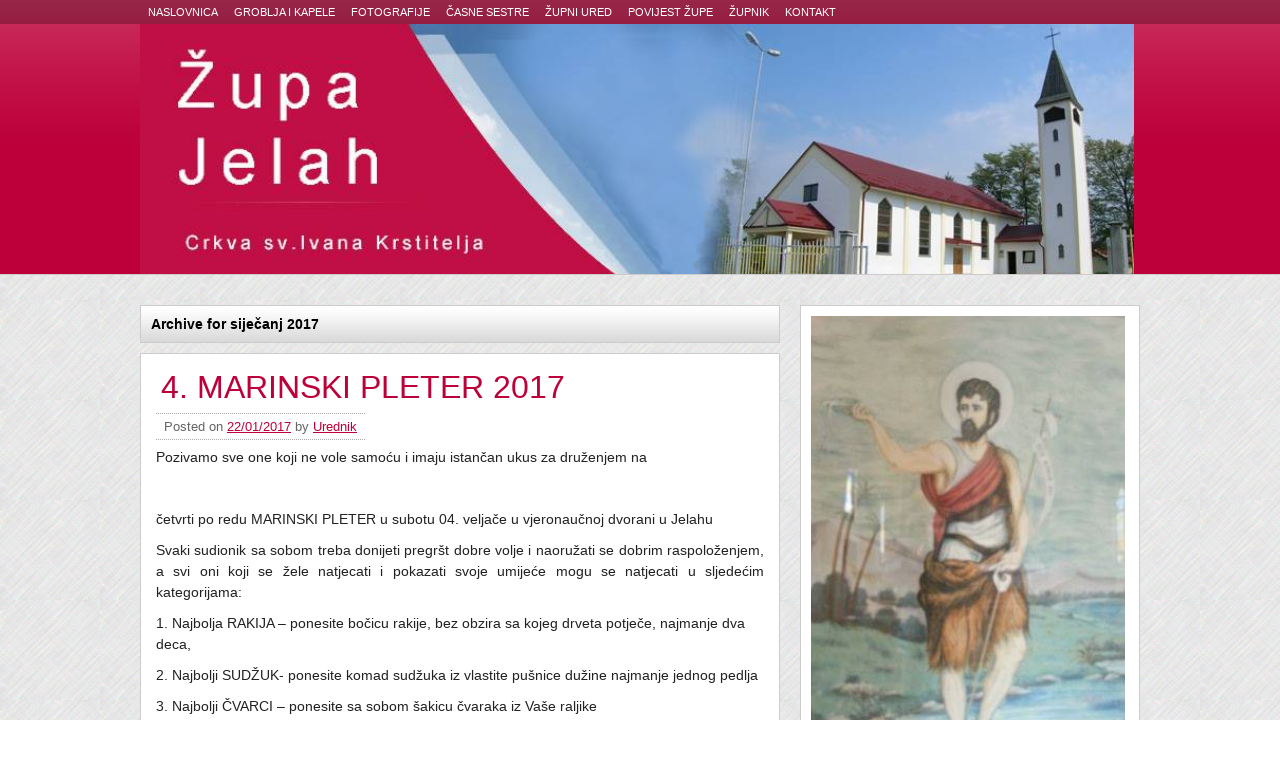

--- FILE ---
content_type: text/html; charset=UTF-8
request_url: https://zupajelah.ba/?m=201701
body_size: 7914
content:
<!DOCTYPE html><!-- HTML 5 -->
<html lang="hr">

<head>
	<meta http-equiv="Content-Type" content="text/html; charset=UTF-8" />
	<link rel="pingback" href="https://zupajelah.ba/xmlrpc.php" />
	
	<title>siječanj | 2017 | Župa Jelah</title>

<meta name='robots' content='max-image-preview:large' />
<link rel='dns-prefetch' href='//fonts.googleapis.com' />
<link rel="alternate" type="application/rss+xml" title="Župa Jelah &raquo; Kanal" href="https://zupajelah.ba/?feed=rss2" />
<link rel="alternate" type="application/rss+xml" title="Župa Jelah &raquo; Kanal komentara" href="https://zupajelah.ba/?feed=comments-rss2" />
<style id='wp-img-auto-sizes-contain-inline-css' type='text/css'>
img:is([sizes=auto i],[sizes^="auto," i]){contain-intrinsic-size:3000px 1500px}
/*# sourceURL=wp-img-auto-sizes-contain-inline-css */
</style>
<style id='wp-emoji-styles-inline-css' type='text/css'>

	img.wp-smiley, img.emoji {
		display: inline !important;
		border: none !important;
		box-shadow: none !important;
		height: 1em !important;
		width: 1em !important;
		margin: 0 0.07em !important;
		vertical-align: -0.1em !important;
		background: none !important;
		padding: 0 !important;
	}
/*# sourceURL=wp-emoji-styles-inline-css */
</style>
<link rel='stylesheet' id='wp-block-library-css' href='https://zupajelah.ba/wp-includes/css/dist/block-library/style.min.css?ver=6.9' type='text/css' media='all' />
<style id='global-styles-inline-css' type='text/css'>
:root{--wp--preset--aspect-ratio--square: 1;--wp--preset--aspect-ratio--4-3: 4/3;--wp--preset--aspect-ratio--3-4: 3/4;--wp--preset--aspect-ratio--3-2: 3/2;--wp--preset--aspect-ratio--2-3: 2/3;--wp--preset--aspect-ratio--16-9: 16/9;--wp--preset--aspect-ratio--9-16: 9/16;--wp--preset--color--black: #000000;--wp--preset--color--cyan-bluish-gray: #abb8c3;--wp--preset--color--white: #ffffff;--wp--preset--color--pale-pink: #f78da7;--wp--preset--color--vivid-red: #cf2e2e;--wp--preset--color--luminous-vivid-orange: #ff6900;--wp--preset--color--luminous-vivid-amber: #fcb900;--wp--preset--color--light-green-cyan: #7bdcb5;--wp--preset--color--vivid-green-cyan: #00d084;--wp--preset--color--pale-cyan-blue: #8ed1fc;--wp--preset--color--vivid-cyan-blue: #0693e3;--wp--preset--color--vivid-purple: #9b51e0;--wp--preset--gradient--vivid-cyan-blue-to-vivid-purple: linear-gradient(135deg,rgb(6,147,227) 0%,rgb(155,81,224) 100%);--wp--preset--gradient--light-green-cyan-to-vivid-green-cyan: linear-gradient(135deg,rgb(122,220,180) 0%,rgb(0,208,130) 100%);--wp--preset--gradient--luminous-vivid-amber-to-luminous-vivid-orange: linear-gradient(135deg,rgb(252,185,0) 0%,rgb(255,105,0) 100%);--wp--preset--gradient--luminous-vivid-orange-to-vivid-red: linear-gradient(135deg,rgb(255,105,0) 0%,rgb(207,46,46) 100%);--wp--preset--gradient--very-light-gray-to-cyan-bluish-gray: linear-gradient(135deg,rgb(238,238,238) 0%,rgb(169,184,195) 100%);--wp--preset--gradient--cool-to-warm-spectrum: linear-gradient(135deg,rgb(74,234,220) 0%,rgb(151,120,209) 20%,rgb(207,42,186) 40%,rgb(238,44,130) 60%,rgb(251,105,98) 80%,rgb(254,248,76) 100%);--wp--preset--gradient--blush-light-purple: linear-gradient(135deg,rgb(255,206,236) 0%,rgb(152,150,240) 100%);--wp--preset--gradient--blush-bordeaux: linear-gradient(135deg,rgb(254,205,165) 0%,rgb(254,45,45) 50%,rgb(107,0,62) 100%);--wp--preset--gradient--luminous-dusk: linear-gradient(135deg,rgb(255,203,112) 0%,rgb(199,81,192) 50%,rgb(65,88,208) 100%);--wp--preset--gradient--pale-ocean: linear-gradient(135deg,rgb(255,245,203) 0%,rgb(182,227,212) 50%,rgb(51,167,181) 100%);--wp--preset--gradient--electric-grass: linear-gradient(135deg,rgb(202,248,128) 0%,rgb(113,206,126) 100%);--wp--preset--gradient--midnight: linear-gradient(135deg,rgb(2,3,129) 0%,rgb(40,116,252) 100%);--wp--preset--font-size--small: 13px;--wp--preset--font-size--medium: 20px;--wp--preset--font-size--large: 36px;--wp--preset--font-size--x-large: 42px;--wp--preset--spacing--20: 0.44rem;--wp--preset--spacing--30: 0.67rem;--wp--preset--spacing--40: 1rem;--wp--preset--spacing--50: 1.5rem;--wp--preset--spacing--60: 2.25rem;--wp--preset--spacing--70: 3.38rem;--wp--preset--spacing--80: 5.06rem;--wp--preset--shadow--natural: 6px 6px 9px rgba(0, 0, 0, 0.2);--wp--preset--shadow--deep: 12px 12px 50px rgba(0, 0, 0, 0.4);--wp--preset--shadow--sharp: 6px 6px 0px rgba(0, 0, 0, 0.2);--wp--preset--shadow--outlined: 6px 6px 0px -3px rgb(255, 255, 255), 6px 6px rgb(0, 0, 0);--wp--preset--shadow--crisp: 6px 6px 0px rgb(0, 0, 0);}:where(.is-layout-flex){gap: 0.5em;}:where(.is-layout-grid){gap: 0.5em;}body .is-layout-flex{display: flex;}.is-layout-flex{flex-wrap: wrap;align-items: center;}.is-layout-flex > :is(*, div){margin: 0;}body .is-layout-grid{display: grid;}.is-layout-grid > :is(*, div){margin: 0;}:where(.wp-block-columns.is-layout-flex){gap: 2em;}:where(.wp-block-columns.is-layout-grid){gap: 2em;}:where(.wp-block-post-template.is-layout-flex){gap: 1.25em;}:where(.wp-block-post-template.is-layout-grid){gap: 1.25em;}.has-black-color{color: var(--wp--preset--color--black) !important;}.has-cyan-bluish-gray-color{color: var(--wp--preset--color--cyan-bluish-gray) !important;}.has-white-color{color: var(--wp--preset--color--white) !important;}.has-pale-pink-color{color: var(--wp--preset--color--pale-pink) !important;}.has-vivid-red-color{color: var(--wp--preset--color--vivid-red) !important;}.has-luminous-vivid-orange-color{color: var(--wp--preset--color--luminous-vivid-orange) !important;}.has-luminous-vivid-amber-color{color: var(--wp--preset--color--luminous-vivid-amber) !important;}.has-light-green-cyan-color{color: var(--wp--preset--color--light-green-cyan) !important;}.has-vivid-green-cyan-color{color: var(--wp--preset--color--vivid-green-cyan) !important;}.has-pale-cyan-blue-color{color: var(--wp--preset--color--pale-cyan-blue) !important;}.has-vivid-cyan-blue-color{color: var(--wp--preset--color--vivid-cyan-blue) !important;}.has-vivid-purple-color{color: var(--wp--preset--color--vivid-purple) !important;}.has-black-background-color{background-color: var(--wp--preset--color--black) !important;}.has-cyan-bluish-gray-background-color{background-color: var(--wp--preset--color--cyan-bluish-gray) !important;}.has-white-background-color{background-color: var(--wp--preset--color--white) !important;}.has-pale-pink-background-color{background-color: var(--wp--preset--color--pale-pink) !important;}.has-vivid-red-background-color{background-color: var(--wp--preset--color--vivid-red) !important;}.has-luminous-vivid-orange-background-color{background-color: var(--wp--preset--color--luminous-vivid-orange) !important;}.has-luminous-vivid-amber-background-color{background-color: var(--wp--preset--color--luminous-vivid-amber) !important;}.has-light-green-cyan-background-color{background-color: var(--wp--preset--color--light-green-cyan) !important;}.has-vivid-green-cyan-background-color{background-color: var(--wp--preset--color--vivid-green-cyan) !important;}.has-pale-cyan-blue-background-color{background-color: var(--wp--preset--color--pale-cyan-blue) !important;}.has-vivid-cyan-blue-background-color{background-color: var(--wp--preset--color--vivid-cyan-blue) !important;}.has-vivid-purple-background-color{background-color: var(--wp--preset--color--vivid-purple) !important;}.has-black-border-color{border-color: var(--wp--preset--color--black) !important;}.has-cyan-bluish-gray-border-color{border-color: var(--wp--preset--color--cyan-bluish-gray) !important;}.has-white-border-color{border-color: var(--wp--preset--color--white) !important;}.has-pale-pink-border-color{border-color: var(--wp--preset--color--pale-pink) !important;}.has-vivid-red-border-color{border-color: var(--wp--preset--color--vivid-red) !important;}.has-luminous-vivid-orange-border-color{border-color: var(--wp--preset--color--luminous-vivid-orange) !important;}.has-luminous-vivid-amber-border-color{border-color: var(--wp--preset--color--luminous-vivid-amber) !important;}.has-light-green-cyan-border-color{border-color: var(--wp--preset--color--light-green-cyan) !important;}.has-vivid-green-cyan-border-color{border-color: var(--wp--preset--color--vivid-green-cyan) !important;}.has-pale-cyan-blue-border-color{border-color: var(--wp--preset--color--pale-cyan-blue) !important;}.has-vivid-cyan-blue-border-color{border-color: var(--wp--preset--color--vivid-cyan-blue) !important;}.has-vivid-purple-border-color{border-color: var(--wp--preset--color--vivid-purple) !important;}.has-vivid-cyan-blue-to-vivid-purple-gradient-background{background: var(--wp--preset--gradient--vivid-cyan-blue-to-vivid-purple) !important;}.has-light-green-cyan-to-vivid-green-cyan-gradient-background{background: var(--wp--preset--gradient--light-green-cyan-to-vivid-green-cyan) !important;}.has-luminous-vivid-amber-to-luminous-vivid-orange-gradient-background{background: var(--wp--preset--gradient--luminous-vivid-amber-to-luminous-vivid-orange) !important;}.has-luminous-vivid-orange-to-vivid-red-gradient-background{background: var(--wp--preset--gradient--luminous-vivid-orange-to-vivid-red) !important;}.has-very-light-gray-to-cyan-bluish-gray-gradient-background{background: var(--wp--preset--gradient--very-light-gray-to-cyan-bluish-gray) !important;}.has-cool-to-warm-spectrum-gradient-background{background: var(--wp--preset--gradient--cool-to-warm-spectrum) !important;}.has-blush-light-purple-gradient-background{background: var(--wp--preset--gradient--blush-light-purple) !important;}.has-blush-bordeaux-gradient-background{background: var(--wp--preset--gradient--blush-bordeaux) !important;}.has-luminous-dusk-gradient-background{background: var(--wp--preset--gradient--luminous-dusk) !important;}.has-pale-ocean-gradient-background{background: var(--wp--preset--gradient--pale-ocean) !important;}.has-electric-grass-gradient-background{background: var(--wp--preset--gradient--electric-grass) !important;}.has-midnight-gradient-background{background: var(--wp--preset--gradient--midnight) !important;}.has-small-font-size{font-size: var(--wp--preset--font-size--small) !important;}.has-medium-font-size{font-size: var(--wp--preset--font-size--medium) !important;}.has-large-font-size{font-size: var(--wp--preset--font-size--large) !important;}.has-x-large-font-size{font-size: var(--wp--preset--font-size--x-large) !important;}
/*# sourceURL=global-styles-inline-css */
</style>

<style id='classic-theme-styles-inline-css' type='text/css'>
/*! This file is auto-generated */
.wp-block-button__link{color:#fff;background-color:#32373c;border-radius:9999px;box-shadow:none;text-decoration:none;padding:calc(.667em + 2px) calc(1.333em + 2px);font-size:1.125em}.wp-block-file__button{background:#32373c;color:#fff;text-decoration:none}
/*# sourceURL=/wp-includes/css/classic-themes.min.css */
</style>
<link rel='stylesheet' id='zeeNews_stylesheet-css' href='https://zupajelah.ba/wp-content/themes/zeenews/style.css?ver=6.9' type='text/css' media='all' />
<link rel='stylesheet' id='zeeNews_colorscheme-css' href='https://zupajelah.ba/wp-content/themes/zeenews/includes/css/colorschemes/standard.css?ver=6.9' type='text/css' media='all' />
<link rel='stylesheet' id='themezee_default_font-css' href='http://fonts.googleapis.com/css?family=Carme&#038;ver=6.9' type='text/css' media='all' />
<link rel='stylesheet' id='themezee_default_font_two-css' href='http://fonts.googleapis.com/css?family=Francois+One&#038;ver=6.9' type='text/css' media='all' />
<script type="text/javascript" src="https://zupajelah.ba/wp-includes/js/jquery/jquery.min.js?ver=3.7.1" id="jquery-core-js"></script>
<script type="text/javascript" src="https://zupajelah.ba/wp-includes/js/jquery/jquery-migrate.min.js?ver=3.4.1" id="jquery-migrate-js"></script>
<script type="text/javascript" src="https://zupajelah.ba/wp-content/themes/zeenews/includes/js/jquery.cycle.all.min.js?ver=6.9" id="zee_jquery-cycle-js"></script>
<link rel="https://api.w.org/" href="https://zupajelah.ba/index.php?rest_route=/" /><link rel="EditURI" type="application/rsd+xml" title="RSD" href="https://zupajelah.ba/xmlrpc.php?rsd" />
<meta name="generator" content="WordPress 6.9" />
<script type="text/javascript">
				//<![CDATA[
					jQuery(document).ready(function($) {
						$('#nav ul').css({display: 'none'}); // Opera Fix
						$('#nav li').hover(function(){
							$(this).find('ul:first').css({visibility: 'visible',display: 'none'}).show(400);
						},function(){
							$(this).find('ul:first').css({visibility: 'hidden'});
						});
					});
				//]]>
				</script><style type="text/css"></style><style type="text/css">
		#custom_header {
			margin: 20px auto;
			width: 1000px;
        }
    </style><style type="text/css" id="custom-background-css">
body.custom-background { background-image: url("https://zupajelah.ba/wp-content/themes/zeenews/images/background.png"); background-position: left top; background-size: auto; background-repeat: repeat; background-attachment: fixed; }
</style>
	</head>

<body class="archive date custom-background wp-theme-zeenews">

<div id="wrapper">
	
		<div id="header">
		<div id="topnavi_wrap">
			<div id="topnavi">
			    
				<ul id="topnav" class="menu"><li id="menu-item-3519" class="menu-item menu-item-type-custom menu-item-object-custom menu-item-home menu-item-3519"><a href="https://zupajelah.ba/">Naslovnica</a></li>
<li id="menu-item-3511" class="menu-item menu-item-type-post_type menu-item-object-page menu-item-3511"><a href="https://zupajelah.ba/?page_id=124">Groblja i kapele</a></li>
<li id="menu-item-3513" class="menu-item menu-item-type-post_type menu-item-object-page menu-item-3513"><a href="https://zupajelah.ba/?page_id=36">Fotografije</a></li>
<li id="menu-item-3514" class="menu-item menu-item-type-post_type menu-item-object-page menu-item-3514"><a href="https://zupajelah.ba/?page_id=14">Časne sestre</a></li>
<li id="menu-item-3515" class="menu-item menu-item-type-post_type menu-item-object-page menu-item-3515"><a href="https://zupajelah.ba/?page_id=12">Župni ured</a></li>
<li id="menu-item-3516" class="menu-item menu-item-type-post_type menu-item-object-page menu-item-3516"><a href="https://zupajelah.ba/?page_id=43">Povijest župe</a></li>
<li id="menu-item-3517" class="menu-item menu-item-type-post_type menu-item-object-page menu-item-3517"><a href="https://zupajelah.ba/?page_id=10">Župnik</a></li>
<li id="menu-item-3512" class="menu-item menu-item-type-post_type menu-item-object-page menu-item-3512"><a href="https://zupajelah.ba/?page_id=39">Kontakt</a></li>
</ul>			</div>
			<div class="clear"></div>
		</div>
		
		<div id="head" style="margin: 0px;padding: 0px;margin-left: auto;margin-right: auto;cursor:pointer;" onclick="document.location='https://zupajelah.ba/'">
			 <div id="logo" style="background-image: url('wp-content/uploads/2014/03/6704fm.jpg');height: 250px;width: 994px;margin: 0px;padding: 0px;background-size: 994px;">
					 
			</div>
						<div class="clear"></div>
		</div>
	</div>
			
	<div id="navi_wrap">
		<div id="navi">
					</div>
		<div class="clear"></div>
	</div>
	
		
	<div id="wrap">
	<div id="content">
		
		<h2 class="arh">Archive for siječanj 2017</h2>
				
				
			<div id="post-2263" class="post-2263 post type-post status-publish format-standard hentry category-opcenito">
				
				<div class="meta-thumb"></div>
				
				<h2 class="post-title"><a href="https://zupajelah.ba/?p=2263" rel="bookmark">4. MARINSKI PLETER 2017</a></h2>

				<div class="entry">
					
				<span class="postmeta">	<span class="meta-date">Posted on <a href="https://zupajelah.ba/?p=2263">22/01/2017</a></span>
	<span class="meta-author">by <a href="https://zupajelah.ba/?author=2" title="Objave od: Urednik" rel="author">Urednik</a></span>
</span>
					
					<p>Pozivamo sve one koji ne vole samoću i imaju istančan ukus za druženjem na</p>
<p>&nbsp;</p>
<p>četvrti po redu MARINSKI PLETER u subotu 04. veljače u vjeronaučnoj dvorani u Jelahu</p>
<p style="text-align: justify;">Svaki sudionik sa sobom treba donijeti pregršt dobre volje i naoružati se dobrim raspoloženjem, a svi oni koji se žele natjecati i pokazati svoje umijeće mogu se natjecati u sljedećim kategorijama:</p>
<p>1. Najbolja RAKIJA – ponesite bočicu rakije, bez obzira sa kojeg drveta potječe, najmanje dva deca,</p>
<p>2. Najbolji SUDŽUK- ponesite komad sudžuka iz vlastite pušnice dužine najmanje jednog pedlja</p>
<p>3. Najbolji ČVARCI &#8211; ponesite sa sobom šakicu čvaraka iz Vaše raljike</p>
<p>4. Najbolji domaći SIR</p>
<p>5. Najbolja PITA – domaćice – donesite najbolji zvrk pite koju znate napraviti</p>
<p>6. Najbolji KOLAČ &#8211; domaćice – najmanje tri komadića Vašeg najuspješnijeg kolača.</p>
<p>7. Najbolji ajvar</p>
<p>8. Najbolja salata</p>
<p>9. Najbolji med</p>
<p>10. Najbolji pekmez</p>
<p>Svakako da sve ovo nabrojano možete donijeti u neograničenim količinama. Ovo što smo nabrojali je za natjecanje, a ostalo ćemo nekako svi zajedno upotrijebiti.</p>
<p>&nbsp;</p>
<p>Imenovat ćemo ocijenjivački sud od tri člana koji će sve pregledati, kušati, ocijeniti i na koncu proglasiti najbolje. A možda ćemo na neki način najbolje proizvođače i nagraditi.</p>
<p>&nbsp;</p>
<p>I na koncu sve one koji imaju sigurnu ruku i oštro oko a nadasve dobru ekipu iz svoga sokaka, koju čini najmanje četvero, pozivamo na skrivanje prstena bez obzira kakvi su priglavci novi ili iznošeni. Ponesite priglavke i prsten kojeg ćete ostaviti u prvici i dovući do pošlje sve za jedanest.</p>
<p>&nbsp;</p>
<p>MARINSKI PLETER U SUBOTU 04. VELJAČE</p>
<p>U VJERONAUČNOJ DVORANI U JELAHU</p>
<p>&nbsp;</p>
					<div class="clear"></div>
									</div>
			
				<div class="postinfo">	<span class="meta-comments"><span>Komentari isključeni<span class="screen-reader-text"> za 4. MARINSKI PLETER 2017</span></span></span>
	<span class="meta-category">Posted in <a href="https://zupajelah.ba/?cat=5" rel="category">Općenito</a></span>
	<div class="clear"></div>
</div>

			</div>		
			<div id="post-2258" class="post-2258 post type-post status-publish format-standard hentry category-umrli">
				
				<div class="meta-thumb"></div>
				
				<h2 class="post-title"><a href="https://zupajelah.ba/?p=2258" rel="bookmark">ŽUPNE OBAVIJESTI</a></h2>

				<div class="entry">
					
				<span class="postmeta">	<span class="meta-date">Posted on <a href="https://zupajelah.ba/?p=2258">07/01/2017</a></span>
	<span class="meta-author">by <a href="https://zupajelah.ba/?author=2" title="Objave od: Urednik" rel="author">Urednik</a></span>
</span>
					
					<p><a href="https://zupajelah.ba/wp-content/uploads/2017/01/20170107_213346.jpg"><img fetchpriority="high" decoding="async" class="alignnone size-medium wp-image-2260" alt="20170107_213346" src="https://zupajelah.ba/wp-content/uploads/2017/01/20170107_213346-300x218.jpg" width="300" height="218" srcset="https://zupajelah.ba/wp-content/uploads/2017/01/20170107_213346-300x218.jpg 300w, https://zupajelah.ba/wp-content/uploads/2017/01/20170107_213346.jpg 854w" sizes="(max-width: 300px) 100vw, 300px" /></a></p>
					<div class="clear"></div>
									</div>
			
				<div class="postinfo">	<span class="meta-comments"><span>Komentari isključeni<span class="screen-reader-text"> za ŽUPNE OBAVIJESTI</span></span></span>
	<span class="meta-category">Posted in <a href="https://zupajelah.ba/?cat=10" rel="category">Umrli</a></span>
	<div class="clear"></div>
</div>

			</div>		
			<div id="post-2255" class="post-2255 post type-post status-publish format-standard hentry category-umrli">
				
				<div class="meta-thumb"></div>
				
				<h2 class="post-title"><a href="https://zupajelah.ba/?p=2255" rel="bookmark">ŽUPNE OBAVIJESTI</a></h2>

				<div class="entry">
					
				<span class="postmeta">	<span class="meta-date">Posted on <a href="https://zupajelah.ba/?p=2255">05/01/2017</a></span>
	<span class="meta-author">by <a href="https://zupajelah.ba/?author=2" title="Objave od: Urednik" rel="author">Urednik</a></span>
</span>
					
					<p><a href="https://zupajelah.ba/wp-content/uploads/2017/01/20170105_142852.jpg"><img decoding="async" class="alignnone size-medium wp-image-2256" alt="20170105_142852" src="https://zupajelah.ba/wp-content/uploads/2017/01/20170105_142852-300x201.jpg" width="300" height="201" srcset="https://zupajelah.ba/wp-content/uploads/2017/01/20170105_142852-300x201.jpg 300w, https://zupajelah.ba/wp-content/uploads/2017/01/20170105_142852.jpg 916w" sizes="(max-width: 300px) 100vw, 300px" /></a></p>
					<div class="clear"></div>
									</div>
			
				<div class="postinfo">	<span class="meta-comments"><span>Komentari isključeni<span class="screen-reader-text"> za ŽUPNE OBAVIJESTI</span></span></span>
	<span class="meta-category">Posted in <a href="https://zupajelah.ba/?cat=10" rel="category">Umrli</a></span>
	<div class="clear"></div>
</div>

			</div>
							<div class="more_posts">
					<span class="post_links"> &nbsp; </span>
				</div>
						

					
	</div>
		
	<div id="sidebar">
		
		
	<ul class="sidebar-top">
		<li id="text-3" class="widget widget_text">			<div class="textwidget"><a href="index.php?page_id=36"><img src="wp-content/uploads/2014/03/image-05551cd531f2ff1b7d0e7100a5a5866bb81c86f1ba994fb0251a8989d4e518b2-V.jpg" width="314" /></a>

<a href="index.php?page_id=36"><img src="wp-content/uploads/2014/02/20140228_091220_HDR.jpg" width="314" /></a></div>
		</li>
<li id="text-2" class="widget widget_text"><h2 class="widgettitle">Župne obavijesti</h2>
			<div class="textwidget"><center>
<div style="background:#fff;color:#fff;padding:10px;margin:3px;">
<a href="http://zupajelah.ba/index.php?cat=11">
<h4>Župni zbor</h4>
<img src="wp-content/uploads/2014/03/zupnizbor1.jpg" width="288" />
</a>
</div>

<div style="background:#fff;color:#fff;padding:10px;margin:3px;">
<a href="http://zupajelah.ba/index.php?cat=8">
<h4>Kršteni</h4>
<img src="wp-content/uploads/2014/02/krsteni.jpg" width="288" />
</a>
</div>

<div style="background:#fff;color:#fff;padding:10px;margin:3px;">
<a href="http://zupajelah.ba/index.php?cat=9">
<h4>Vjenčani</h4>
<img src="wp-content/uploads/2014/02/vjencani-1.jpg" width="288" />
</a>
</div>


<div style="background:#fff;color:#fff;padding:10px;margin:3px;">
<a href="http://zupajelah.ba/index.php?cat=10">
<h4>Umrli</h4>
<img src="wp-content/uploads/2014/02/osmrtnice1.jpg" width="288" />
</a>
</div>

</center></div>
		</li>
<li id="search-2" class="widget widget_search"><form role="search" method="get" id="searchform" class="searchform" action="https://zupajelah.ba/">
				<div>
					<label class="screen-reader-text" for="s">Pretraži:</label>
					<input type="text" value="" name="s" id="s" />
					<input type="submit" id="searchsubmit" value="Pretraži" />
				</div>
			</form></li>
<li id="calendar-2" class="widget widget_calendar"><h2 class="widgettitle">Kalendar</h2>
<div id="calendar_wrap" class="calendar_wrap"><table id="wp-calendar" class="wp-calendar-table">
	<caption>siječanj 2017</caption>
	<thead>
	<tr>
		<th scope="col" aria-label="Ponedjeljak">P</th>
		<th scope="col" aria-label="Utorak">U</th>
		<th scope="col" aria-label="Srijeda">S</th>
		<th scope="col" aria-label="Četvrtak">Č</th>
		<th scope="col" aria-label="Petak">P</th>
		<th scope="col" aria-label="Subota">S</th>
		<th scope="col" aria-label="Nedjelja">N</th>
	</tr>
	</thead>
	<tbody>
	<tr>
		<td colspan="6" class="pad">&nbsp;</td><td>1</td>
	</tr>
	<tr>
		<td>2</td><td>3</td><td>4</td><td><a href="https://zupajelah.ba/?m=20170105" aria-label="Objave publicirane u 5. January 2017.">5</a></td><td>6</td><td><a href="https://zupajelah.ba/?m=20170107" aria-label="Objave publicirane u 7. January 2017.">7</a></td><td>8</td>
	</tr>
	<tr>
		<td>9</td><td>10</td><td>11</td><td>12</td><td>13</td><td>14</td><td>15</td>
	</tr>
	<tr>
		<td>16</td><td>17</td><td>18</td><td>19</td><td>20</td><td>21</td><td><a href="https://zupajelah.ba/?m=20170122" aria-label="Objave publicirane u 22. January 2017.">22</a></td>
	</tr>
	<tr>
		<td>23</td><td>24</td><td>25</td><td>26</td><td>27</td><td>28</td><td>29</td>
	</tr>
	<tr>
		<td>30</td><td>31</td>
		<td class="pad" colspan="5">&nbsp;</td>
	</tr>
	</tbody>
	</table><nav aria-label="Prethodni i sljedeći mjeseci" class="wp-calendar-nav">
		<span class="wp-calendar-nav-prev"><a href="https://zupajelah.ba/?m=201612">&laquo; pro</a></span>
		<span class="pad">&nbsp;</span>
		<span class="wp-calendar-nav-next"><a href="https://zupajelah.ba/?m=201702">velj &raquo;</a></span>
	</nav></div></li>
<li id="archives-2" class="widget widget_archive"><h2 class="widgettitle">Arhiva</h2>

			<ul>
					<li><a href='https://zupajelah.ba/?m=202512'>prosinac 2025</a></li>
	<li><a href='https://zupajelah.ba/?m=202511'>studeni 2025</a></li>
	<li><a href='https://zupajelah.ba/?m=202510'>listopad 2025</a></li>
	<li><a href='https://zupajelah.ba/?m=202509'>rujan 2025</a></li>
	<li><a href='https://zupajelah.ba/?m=202506'>lipanj 2025</a></li>
	<li><a href='https://zupajelah.ba/?m=202505'>svibanj 2025</a></li>
	<li><a href='https://zupajelah.ba/?m=202504'>travanj 2025</a></li>
	<li><a href='https://zupajelah.ba/?m=202503'>ožujak 2025</a></li>
	<li><a href='https://zupajelah.ba/?m=202502'>veljača 2025</a></li>
	<li><a href='https://zupajelah.ba/?m=202501'>siječanj 2025</a></li>
	<li><a href='https://zupajelah.ba/?m=202412'>prosinac 2024</a></li>
	<li><a href='https://zupajelah.ba/?m=202411'>studeni 2024</a></li>
	<li><a href='https://zupajelah.ba/?m=202410'>listopad 2024</a></li>
	<li><a href='https://zupajelah.ba/?m=202409'>rujan 2024</a></li>
	<li><a href='https://zupajelah.ba/?m=202408'>kolovoz 2024</a></li>
	<li><a href='https://zupajelah.ba/?m=202407'>srpanj 2024</a></li>
	<li><a href='https://zupajelah.ba/?m=202405'>svibanj 2024</a></li>
	<li><a href='https://zupajelah.ba/?m=202403'>ožujak 2024</a></li>
	<li><a href='https://zupajelah.ba/?m=202402'>veljača 2024</a></li>
	<li><a href='https://zupajelah.ba/?m=202401'>siječanj 2024</a></li>
	<li><a href='https://zupajelah.ba/?m=202312'>prosinac 2023</a></li>
	<li><a href='https://zupajelah.ba/?m=202311'>studeni 2023</a></li>
	<li><a href='https://zupajelah.ba/?m=202310'>listopad 2023</a></li>
	<li><a href='https://zupajelah.ba/?m=202308'>kolovoz 2023</a></li>
	<li><a href='https://zupajelah.ba/?m=202307'>srpanj 2023</a></li>
	<li><a href='https://zupajelah.ba/?m=202306'>lipanj 2023</a></li>
	<li><a href='https://zupajelah.ba/?m=202305'>svibanj 2023</a></li>
	<li><a href='https://zupajelah.ba/?m=202304'>travanj 2023</a></li>
	<li><a href='https://zupajelah.ba/?m=202302'>veljača 2023</a></li>
	<li><a href='https://zupajelah.ba/?m=202301'>siječanj 2023</a></li>
	<li><a href='https://zupajelah.ba/?m=202212'>prosinac 2022</a></li>
	<li><a href='https://zupajelah.ba/?m=202211'>studeni 2022</a></li>
	<li><a href='https://zupajelah.ba/?m=202210'>listopad 2022</a></li>
	<li><a href='https://zupajelah.ba/?m=202209'>rujan 2022</a></li>
	<li><a href='https://zupajelah.ba/?m=202208'>kolovoz 2022</a></li>
	<li><a href='https://zupajelah.ba/?m=202207'>srpanj 2022</a></li>
	<li><a href='https://zupajelah.ba/?m=202206'>lipanj 2022</a></li>
	<li><a href='https://zupajelah.ba/?m=202205'>svibanj 2022</a></li>
	<li><a href='https://zupajelah.ba/?m=202204'>travanj 2022</a></li>
	<li><a href='https://zupajelah.ba/?m=202203'>ožujak 2022</a></li>
	<li><a href='https://zupajelah.ba/?m=202202'>veljača 2022</a></li>
	<li><a href='https://zupajelah.ba/?m=202201'>siječanj 2022</a></li>
	<li><a href='https://zupajelah.ba/?m=202112'>prosinac 2021</a></li>
	<li><a href='https://zupajelah.ba/?m=202111'>studeni 2021</a></li>
	<li><a href='https://zupajelah.ba/?m=202110'>listopad 2021</a></li>
	<li><a href='https://zupajelah.ba/?m=202109'>rujan 2021</a></li>
	<li><a href='https://zupajelah.ba/?m=202108'>kolovoz 2021</a></li>
	<li><a href='https://zupajelah.ba/?m=202107'>srpanj 2021</a></li>
	<li><a href='https://zupajelah.ba/?m=202106'>lipanj 2021</a></li>
	<li><a href='https://zupajelah.ba/?m=202105'>svibanj 2021</a></li>
	<li><a href='https://zupajelah.ba/?m=202104'>travanj 2021</a></li>
	<li><a href='https://zupajelah.ba/?m=202103'>ožujak 2021</a></li>
	<li><a href='https://zupajelah.ba/?m=202102'>veljača 2021</a></li>
	<li><a href='https://zupajelah.ba/?m=202012'>prosinac 2020</a></li>
	<li><a href='https://zupajelah.ba/?m=202010'>listopad 2020</a></li>
	<li><a href='https://zupajelah.ba/?m=202009'>rujan 2020</a></li>
	<li><a href='https://zupajelah.ba/?m=202008'>kolovoz 2020</a></li>
	<li><a href='https://zupajelah.ba/?m=202006'>lipanj 2020</a></li>
	<li><a href='https://zupajelah.ba/?m=202005'>svibanj 2020</a></li>
	<li><a href='https://zupajelah.ba/?m=202004'>travanj 2020</a></li>
	<li><a href='https://zupajelah.ba/?m=202003'>ožujak 2020</a></li>
	<li><a href='https://zupajelah.ba/?m=202002'>veljača 2020</a></li>
	<li><a href='https://zupajelah.ba/?m=202001'>siječanj 2020</a></li>
	<li><a href='https://zupajelah.ba/?m=201912'>prosinac 2019</a></li>
	<li><a href='https://zupajelah.ba/?m=201911'>studeni 2019</a></li>
	<li><a href='https://zupajelah.ba/?m=201910'>listopad 2019</a></li>
	<li><a href='https://zupajelah.ba/?m=201909'>rujan 2019</a></li>
	<li><a href='https://zupajelah.ba/?m=201908'>kolovoz 2019</a></li>
	<li><a href='https://zupajelah.ba/?m=201907'>srpanj 2019</a></li>
	<li><a href='https://zupajelah.ba/?m=201906'>lipanj 2019</a></li>
	<li><a href='https://zupajelah.ba/?m=201905'>svibanj 2019</a></li>
	<li><a href='https://zupajelah.ba/?m=201904'>travanj 2019</a></li>
	<li><a href='https://zupajelah.ba/?m=201903'>ožujak 2019</a></li>
	<li><a href='https://zupajelah.ba/?m=201902'>veljača 2019</a></li>
	<li><a href='https://zupajelah.ba/?m=201901'>siječanj 2019</a></li>
	<li><a href='https://zupajelah.ba/?m=201812'>prosinac 2018</a></li>
	<li><a href='https://zupajelah.ba/?m=201810'>listopad 2018</a></li>
	<li><a href='https://zupajelah.ba/?m=201809'>rujan 2018</a></li>
	<li><a href='https://zupajelah.ba/?m=201808'>kolovoz 2018</a></li>
	<li><a href='https://zupajelah.ba/?m=201807'>srpanj 2018</a></li>
	<li><a href='https://zupajelah.ba/?m=201806'>lipanj 2018</a></li>
	<li><a href='https://zupajelah.ba/?m=201805'>svibanj 2018</a></li>
	<li><a href='https://zupajelah.ba/?m=201804'>travanj 2018</a></li>
	<li><a href='https://zupajelah.ba/?m=201803'>ožujak 2018</a></li>
	<li><a href='https://zupajelah.ba/?m=201802'>veljača 2018</a></li>
	<li><a href='https://zupajelah.ba/?m=201801'>siječanj 2018</a></li>
	<li><a href='https://zupajelah.ba/?m=201712'>prosinac 2017</a></li>
	<li><a href='https://zupajelah.ba/?m=201711'>studeni 2017</a></li>
	<li><a href='https://zupajelah.ba/?m=201710'>listopad 2017</a></li>
	<li><a href='https://zupajelah.ba/?m=201709'>rujan 2017</a></li>
	<li><a href='https://zupajelah.ba/?m=201708'>kolovoz 2017</a></li>
	<li><a href='https://zupajelah.ba/?m=201707'>srpanj 2017</a></li>
	<li><a href='https://zupajelah.ba/?m=201706'>lipanj 2017</a></li>
	<li><a href='https://zupajelah.ba/?m=201705'>svibanj 2017</a></li>
	<li><a href='https://zupajelah.ba/?m=201704'>travanj 2017</a></li>
	<li><a href='https://zupajelah.ba/?m=201703'>ožujak 2017</a></li>
	<li><a href='https://zupajelah.ba/?m=201702'>veljača 2017</a></li>
	<li><a href='https://zupajelah.ba/?m=201701'>siječanj 2017</a></li>
	<li><a href='https://zupajelah.ba/?m=201612'>prosinac 2016</a></li>
	<li><a href='https://zupajelah.ba/?m=201611'>studeni 2016</a></li>
	<li><a href='https://zupajelah.ba/?m=201610'>listopad 2016</a></li>
	<li><a href='https://zupajelah.ba/?m=201609'>rujan 2016</a></li>
	<li><a href='https://zupajelah.ba/?m=201608'>kolovoz 2016</a></li>
	<li><a href='https://zupajelah.ba/?m=201607'>srpanj 2016</a></li>
	<li><a href='https://zupajelah.ba/?m=201606'>lipanj 2016</a></li>
	<li><a href='https://zupajelah.ba/?m=201605'>svibanj 2016</a></li>
	<li><a href='https://zupajelah.ba/?m=201604'>travanj 2016</a></li>
	<li><a href='https://zupajelah.ba/?m=201603'>ožujak 2016</a></li>
	<li><a href='https://zupajelah.ba/?m=201602'>veljača 2016</a></li>
	<li><a href='https://zupajelah.ba/?m=201601'>siječanj 2016</a></li>
	<li><a href='https://zupajelah.ba/?m=201512'>prosinac 2015</a></li>
	<li><a href='https://zupajelah.ba/?m=201511'>studeni 2015</a></li>
	<li><a href='https://zupajelah.ba/?m=201510'>listopad 2015</a></li>
	<li><a href='https://zupajelah.ba/?m=201509'>rujan 2015</a></li>
	<li><a href='https://zupajelah.ba/?m=201508'>kolovoz 2015</a></li>
	<li><a href='https://zupajelah.ba/?m=201507'>srpanj 2015</a></li>
	<li><a href='https://zupajelah.ba/?m=201506'>lipanj 2015</a></li>
	<li><a href='https://zupajelah.ba/?m=201505'>svibanj 2015</a></li>
	<li><a href='https://zupajelah.ba/?m=201504'>travanj 2015</a></li>
	<li><a href='https://zupajelah.ba/?m=201502'>veljača 2015</a></li>
	<li><a href='https://zupajelah.ba/?m=201501'>siječanj 2015</a></li>
	<li><a href='https://zupajelah.ba/?m=201412'>prosinac 2014</a></li>
	<li><a href='https://zupajelah.ba/?m=201411'>studeni 2014</a></li>
	<li><a href='https://zupajelah.ba/?m=201410'>listopad 2014</a></li>
	<li><a href='https://zupajelah.ba/?m=201409'>rujan 2014</a></li>
	<li><a href='https://zupajelah.ba/?m=201408'>kolovoz 2014</a></li>
	<li><a href='https://zupajelah.ba/?m=201407'>srpanj 2014</a></li>
	<li><a href='https://zupajelah.ba/?m=201406'>lipanj 2014</a></li>
	<li><a href='https://zupajelah.ba/?m=201405'>svibanj 2014</a></li>
	<li><a href='https://zupajelah.ba/?m=201404'>travanj 2014</a></li>
	<li><a href='https://zupajelah.ba/?m=201403'>ožujak 2014</a></li>
	<li><a href='https://zupajelah.ba/?m=201402'>veljača 2014</a></li>
			</ul>

			</li>
	</ul>

	<div class="sidebar-two">
		<ul class="sidebar-left">
					</ul>
		<ul class="sidebar-right">
					</ul>
	</div>
	
	<ul class="sidebar-bottom">
			</ul>
	
		
	</div>	<div class="clear"></div>
	</div><!-- end #wrap -->
</div><!-- end #wrapper -->

<div id="foot_wrap">
				
				<div id="footer_wrap">
			<div id="footer">  ŽUPA SVETOG IVANA KRSTITELJA, JELAH-TEŠANJ
				<div class="credit_link">ZupaJelah.ba </div>
			</div>
			<div class="clear"></div>
		</div>
				
</div><!-- end #foot_wrap -->

<script id="wp-emoji-settings" type="application/json">
{"baseUrl":"https://s.w.org/images/core/emoji/17.0.2/72x72/","ext":".png","svgUrl":"https://s.w.org/images/core/emoji/17.0.2/svg/","svgExt":".svg","source":{"concatemoji":"https://zupajelah.ba/wp-includes/js/wp-emoji-release.min.js?ver=6.9"}}
</script>
<script type="module">
/* <![CDATA[ */
/*! This file is auto-generated */
const a=JSON.parse(document.getElementById("wp-emoji-settings").textContent),o=(window._wpemojiSettings=a,"wpEmojiSettingsSupports"),s=["flag","emoji"];function i(e){try{var t={supportTests:e,timestamp:(new Date).valueOf()};sessionStorage.setItem(o,JSON.stringify(t))}catch(e){}}function c(e,t,n){e.clearRect(0,0,e.canvas.width,e.canvas.height),e.fillText(t,0,0);t=new Uint32Array(e.getImageData(0,0,e.canvas.width,e.canvas.height).data);e.clearRect(0,0,e.canvas.width,e.canvas.height),e.fillText(n,0,0);const a=new Uint32Array(e.getImageData(0,0,e.canvas.width,e.canvas.height).data);return t.every((e,t)=>e===a[t])}function p(e,t){e.clearRect(0,0,e.canvas.width,e.canvas.height),e.fillText(t,0,0);var n=e.getImageData(16,16,1,1);for(let e=0;e<n.data.length;e++)if(0!==n.data[e])return!1;return!0}function u(e,t,n,a){switch(t){case"flag":return n(e,"\ud83c\udff3\ufe0f\u200d\u26a7\ufe0f","\ud83c\udff3\ufe0f\u200b\u26a7\ufe0f")?!1:!n(e,"\ud83c\udde8\ud83c\uddf6","\ud83c\udde8\u200b\ud83c\uddf6")&&!n(e,"\ud83c\udff4\udb40\udc67\udb40\udc62\udb40\udc65\udb40\udc6e\udb40\udc67\udb40\udc7f","\ud83c\udff4\u200b\udb40\udc67\u200b\udb40\udc62\u200b\udb40\udc65\u200b\udb40\udc6e\u200b\udb40\udc67\u200b\udb40\udc7f");case"emoji":return!a(e,"\ud83e\u1fac8")}return!1}function f(e,t,n,a){let r;const o=(r="undefined"!=typeof WorkerGlobalScope&&self instanceof WorkerGlobalScope?new OffscreenCanvas(300,150):document.createElement("canvas")).getContext("2d",{willReadFrequently:!0}),s=(o.textBaseline="top",o.font="600 32px Arial",{});return e.forEach(e=>{s[e]=t(o,e,n,a)}),s}function r(e){var t=document.createElement("script");t.src=e,t.defer=!0,document.head.appendChild(t)}a.supports={everything:!0,everythingExceptFlag:!0},new Promise(t=>{let n=function(){try{var e=JSON.parse(sessionStorage.getItem(o));if("object"==typeof e&&"number"==typeof e.timestamp&&(new Date).valueOf()<e.timestamp+604800&&"object"==typeof e.supportTests)return e.supportTests}catch(e){}return null}();if(!n){if("undefined"!=typeof Worker&&"undefined"!=typeof OffscreenCanvas&&"undefined"!=typeof URL&&URL.createObjectURL&&"undefined"!=typeof Blob)try{var e="postMessage("+f.toString()+"("+[JSON.stringify(s),u.toString(),c.toString(),p.toString()].join(",")+"));",a=new Blob([e],{type:"text/javascript"});const r=new Worker(URL.createObjectURL(a),{name:"wpTestEmojiSupports"});return void(r.onmessage=e=>{i(n=e.data),r.terminate(),t(n)})}catch(e){}i(n=f(s,u,c,p))}t(n)}).then(e=>{for(const n in e)a.supports[n]=e[n],a.supports.everything=a.supports.everything&&a.supports[n],"flag"!==n&&(a.supports.everythingExceptFlag=a.supports.everythingExceptFlag&&a.supports[n]);var t;a.supports.everythingExceptFlag=a.supports.everythingExceptFlag&&!a.supports.flag,a.supports.everything||((t=a.source||{}).concatemoji?r(t.concatemoji):t.wpemoji&&t.twemoji&&(r(t.twemoji),r(t.wpemoji)))});
//# sourceURL=https://zupajelah.ba/wp-includes/js/wp-emoji-loader.min.js
/* ]]> */
</script>
</body>
</html>